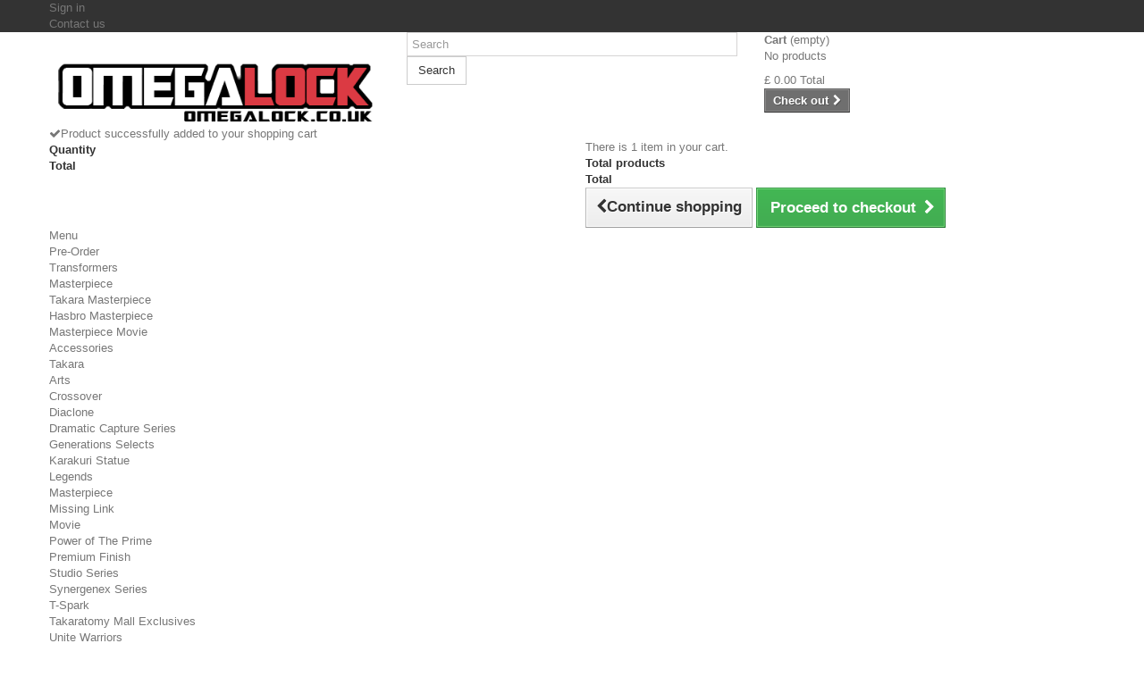

--- FILE ---
content_type: text/html; charset=utf-8
request_url: https://omegalock.co.uk/iron-factory/-2123-iron-factory-if-ex62d-shigemitsu.html
body_size: 14438
content:
<!DOCTYPE HTML>
<!--[if lt IE 7]> <html class="no-js lt-ie9 lt-ie8 lt-ie7" lang="en-us"><![endif]-->
<!--[if IE 7]><html class="no-js lt-ie9 lt-ie8 ie7" lang="en-us"><![endif]-->
<!--[if IE 8]><html class="no-js lt-ie9 ie8" lang="en-us"><![endif]-->
<!--[if gt IE 8]> <html class="no-js ie9" lang="en-us"><![endif]-->
<html lang="en-us">
	<head>
		<meta charset="utf-8" />
		<title>Iron Factory IF-EX62D Shigemitsu</title>
					<meta name="description" content="Iron Factory IF-EX62D Shigemitsu" />
						<meta name="generator" content="PrestaShop" />
		<meta name="robots" content="index,follow" />
		<meta name="viewport" content="width=device-width, minimum-scale=0.25, maximum-scale=1.6, initial-scale=1.0" />
		<meta name="apple-mobile-web-app-capable" content="yes" />
		<link rel="icon" type="image/vnd.microsoft.icon" href="/img/favicon.ico?1642600396" />
		<link rel="shortcut icon" type="image/x-icon" href="/img/favicon.ico?1642600396" />
														<link rel="stylesheet" href="/themes/default-bootstrap/css/global.css" type="text/css" media="all" />
																<link rel="stylesheet" href="/themes/default-bootstrap/css/autoload/highdpi.css" type="text/css" media="all" />
																<link rel="stylesheet" href="/themes/default-bootstrap/css/autoload/responsive-tables.css" type="text/css" media="all" />
																<link rel="stylesheet" href="/themes/default-bootstrap/css/autoload/uniform.default.css" type="text/css" media="all" />
																<link rel="stylesheet" href="/js/jquery/plugins/fancybox/jquery.fancybox.css" type="text/css" media="all" />
																<link rel="stylesheet" href="/themes/default-bootstrap/css/product.css" type="text/css" media="all" />
																<link rel="stylesheet" href="/themes/default-bootstrap/css/print.css" type="text/css" media="print" />
																<link rel="stylesheet" href="/js/jquery/plugins/bxslider/jquery.bxslider.css" type="text/css" media="all" />
																<link rel="stylesheet" href="/themes/default-bootstrap/css/modules/blockcart/blockcart.css" type="text/css" media="all" />
																<link rel="stylesheet" href="/themes/default-bootstrap/css/modules/blockcategories/blockcategories.css" type="text/css" media="all" />
																<link rel="stylesheet" href="/themes/default-bootstrap/css/modules/blocklanguages/blocklanguages.css" type="text/css" media="all" />
																<link rel="stylesheet" href="/themes/default-bootstrap/css/modules/blockcontact/blockcontact.css" type="text/css" media="all" />
																<link rel="stylesheet" href="/themes/default-bootstrap/css/modules/blockmyaccountfooter/blockmyaccount.css" type="text/css" media="all" />
																<link rel="stylesheet" href="/themes/default-bootstrap/css/modules/blocknewproducts/blocknewproducts.css" type="text/css" media="all" />
																<link rel="stylesheet" href="/themes/default-bootstrap/css/modules/blocknewsletter/blocknewsletter.css" type="text/css" media="all" />
																<link rel="stylesheet" href="/themes/default-bootstrap/css/modules/blocksearch/blocksearch.css" type="text/css" media="all" />
																<link rel="stylesheet" href="/js/jquery/plugins/autocomplete/jquery.autocomplete.css" type="text/css" media="all" />
																<link rel="stylesheet" href="/themes/default-bootstrap/css/modules/blockspecials/blockspecials.css" type="text/css" media="all" />
																<link rel="stylesheet" href="/themes/default-bootstrap/css/modules/blocktags/blocktags.css" type="text/css" media="all" />
																<link rel="stylesheet" href="/themes/default-bootstrap/css/modules/blockuserinfo/blockuserinfo.css" type="text/css" media="all" />
																<link rel="stylesheet" href="/themes/default-bootstrap/css/modules/blockviewed/blockviewed.css" type="text/css" media="all" />
																<link rel="stylesheet" href="/themes/default-bootstrap/css/modules/homefeatured/homefeatured.css" type="text/css" media="all" />
																<link rel="stylesheet" href="/modules/themeconfigurator/css/hooks.css" type="text/css" media="all" />
																<link rel="stylesheet" href="/modules/themeconfigurator/css/theme5.css" type="text/css" media="all" />
																<link rel="stylesheet" href="/themes/default-bootstrap/css/modules/blockwishlist/blockwishlist.css" type="text/css" media="all" />
																<link rel="stylesheet" href="/themes/default-bootstrap/css/modules/productcomments/productcomments.css" type="text/css" media="all" />
																<link rel="stylesheet" href="/modules/paypal/views/css/paypal.css" type="text/css" media="all" />
																<link rel="stylesheet" href="/themes/default-bootstrap/css/modules/blocktopmenu/css/blocktopmenu.css" type="text/css" media="all" />
																<link rel="stylesheet" href="/themes/default-bootstrap/css/modules/blocktopmenu/css/superfish-modified.css" type="text/css" media="all" />
																<link rel="stylesheet" href="/themes/default-bootstrap/css/product_list.css" type="text/css" media="all" />
														<script type="text/javascript">
var CUSTOMIZE_TEXTFIELD = 1;
var FancyboxI18nClose = 'Close';
var FancyboxI18nNext = 'Next';
var FancyboxI18nPrev = 'Previous';
var PS_CATALOG_MODE = false;
var added_to_wishlist = 'The product was successfully added to your wishlist.';
var ajax_allowed = true;
var ajaxsearch = true;
var allowBuyWhenOutOfStock = false;
var attribute_anchor_separator = '-';
var attributesCombinations = [];
var availableLaterValue = 'Pre-order';
var availableNowValue = '';
var baseDir = 'https://omegalock.co.uk/';
var baseUri = 'https://omegalock.co.uk/';
var blocksearch_type = 'top';
var confirm_report_message = 'Are you sure that you want to report this comment?';
var contentOnly = false;
var currency = {"id":2,"name":"Pound","iso_code":"GBP","iso_code_num":"826","sign":"\u00a3","blank":"1","conversion_rate":"1.000000","deleted":"0","format":"1","decimals":"1","active":"1","prefix":"\u00a3 ","suffix":"","id_shop_list":null,"force_id":false};
var currencyBlank = 1;
var currencyFormat = 1;
var currencyRate = 1;
var currencySign = '£';
var currentDate = '2026-02-01 17:50:59';
var customerGroupWithoutTax = false;
var customizationFields = false;
var customizationId = null;
var customizationIdMessage = 'Customization #';
var default_eco_tax = 0;
var delete_txt = 'Delete';
var displayList = false;
var displayPrice = 0;
var doesntExist = 'This combination does not exist for this product. Please select another combination.';
var doesntExistNoMore = 'Out of stock';
var doesntExistNoMoreBut = ' ';
var ecotaxTax_rate = 0;
var fieldRequired = 'Please fill in all the required fields before saving your customization.';
var freeProductTranslation = 'Free!';
var freeShippingTranslation = 'Free shipping!';
var generated_date = 1769968259;
var groupReduction = 0;
var hasDeliveryAddress = false;
var highDPI = false;
var idDefaultImage = 15712;
var id_lang = 1;
var id_product = 2123;
var img_dir = 'https://omegalock.co.uk/themes/default-bootstrap/img/';
var img_prod_dir = 'https://omegalock.co.uk/img/p/';
var img_ps_dir = 'https://omegalock.co.uk/img/';
var instantsearch = false;
var isGuest = 0;
var isLogged = 0;
var isMobile = false;
var jqZoomEnabled = false;
var loggin_required = 'You must be logged in to manage your wishlist.';
var loyalty_already = 'No reward points for this product because there\'s already a discount.';
var loyalty_converted = 'that can be converted into a voucher of';
var loyalty_nopoints = 'No reward points for this product.';
var loyalty_point = 'loyalty point';
var loyalty_points = 'loyalty points';
var loyalty_total = 'Your cart will total';
var loyalty_willcollect = 'By buying this product you can collect up to';
var maxQuantityToAllowDisplayOfLastQuantityMessage = 0;
var minimalQuantity = 1;
var moderation_active = false;
var mywishlist_url = 'https://omegalock.co.uk/module/blockwishlist/mywishlist';
var noTaxForThisProduct = false;
var none_award = '1';
var oosHookJsCodeFunctions = [];
var page_name = 'product';
var placeholder_blocknewsletter = 'Enter your e-mail';
var point_rate = '1';
var point_value = '0.01';
var points_in_cart = 0;
var priceDisplayMethod = 0;
var priceDisplayPrecision = 2;
var productAvailableForOrder = true;
var productBasePriceTaxExcl = 25.825;
var productBasePriceTaxExcluded = 25.825;
var productBasePriceTaxIncl = 30.99;
var productHasAttributes = false;
var productPrice = 30.99;
var productPriceTaxExcluded = 25.825;
var productPriceTaxIncluded = 30.99;
var productPriceWithoutReduction = 30.99;
var productReference = 'IFEX62D';
var productShowPrice = true;
var productUnitPriceRatio = 0;
var product_fileButtonHtml = 'Choose File';
var product_fileDefaultHtml = 'No file selected';
var product_specific_price = [];
var productcomment_added = 'Your comment has been added!';
var productcomment_added_moderation = 'Your comment has been added and will be available once approved by a moderator.';
var productcomment_ok = 'OK';
var productcomment_title = 'New comment';
var productcomments_controller_url = 'https://omegalock.co.uk/module/productcomments/default';
var productcomments_url_rewrite = true;
var quantitiesDisplayAllowed = false;
var quantityAvailable = 0;
var quickView = true;
var reduction_percent = 0;
var reduction_price = 0;
var removingLinkText = 'remove this product from my cart';
var roundMode = 2;
var search_url = 'https://omegalock.co.uk/search';
var secure_key = '6a36179bbc42a4abab2669a615d71fa1';
var specific_currency = false;
var specific_price = 0;
var static_token = '665cc0adeeb60be8a9bbb3241ad040da';
var stock_management = 1;
var taxRate = 20;
var toBeDetermined = 'To be determined';
var token = '665cc0adeeb60be8a9bbb3241ad040da';
var uploading_in_progress = 'Uploading in progress, please be patient.';
var usingSecureMode = true;
var wishlistProductsIds = false;
</script>

						<script type="text/javascript" src="/js/jquery/jquery-1.11.0.min.js"></script>
						<script type="text/javascript" src="/js/jquery/jquery-migrate-1.2.1.min.js"></script>
						<script type="text/javascript" src="/js/jquery/plugins/jquery.easing.js"></script>
						<script type="text/javascript" src="/js/tools.js"></script>
						<script type="text/javascript" src="/themes/default-bootstrap/js/global.js"></script>
						<script type="text/javascript" src="/themes/default-bootstrap/js/autoload/10-bootstrap.min.js"></script>
						<script type="text/javascript" src="/themes/default-bootstrap/js/autoload/15-jquery.total-storage.min.js"></script>
						<script type="text/javascript" src="/themes/default-bootstrap/js/autoload/15-jquery.uniform-modified.js"></script>
						<script type="text/javascript" src="/js/jquery/plugins/fancybox/jquery.fancybox.js"></script>
						<script type="text/javascript" src="/themes/default-bootstrap/js/products-comparison.js"></script>
						<script type="text/javascript" src="/js/jquery/plugins/jquery.idTabs.js"></script>
						<script type="text/javascript" src="/js/jquery/plugins/jquery.scrollTo.js"></script>
						<script type="text/javascript" src="/js/jquery/plugins/jquery.serialScroll.js"></script>
						<script type="text/javascript" src="/js/jquery/plugins/bxslider/jquery.bxslider.js"></script>
						<script type="text/javascript" src="/themes/default-bootstrap/js/product.js"></script>
						<script type="text/javascript" src="/themes/default-bootstrap/js/modules/blockcart/ajax-cart.js"></script>
						<script type="text/javascript" src="/themes/default-bootstrap/js/tools/treeManagement.js"></script>
						<script type="text/javascript" src="/themes/default-bootstrap/js/modules/blocknewsletter/blocknewsletter.js"></script>
						<script type="text/javascript" src="/js/jquery/plugins/autocomplete/jquery.autocomplete.js"></script>
						<script type="text/javascript" src="/themes/default-bootstrap/js/modules/blocksearch/blocksearch.js"></script>
						<script type="text/javascript" src="/themes/default-bootstrap/js/modules/blockwishlist/js/ajax-wishlist.js"></script>
						<script type="text/javascript" src="/modules/productcomments/js/jquery.rating.pack.js"></script>
						<script type="text/javascript" src="/themes/default-bootstrap/js/modules/blocktopmenu/js/hoverIntent.js"></script>
						<script type="text/javascript" src="/themes/default-bootstrap/js/modules/blocktopmenu/js/superfish-modified.js"></script>
						<script type="text/javascript" src="/themes/default-bootstrap/js/modules/blocktopmenu/js/blocktopmenu.js"></script>
						<script type="text/javascript" src="/modules/productcomments/js/jquery.textareaCounter.plugin.js"></script>
						<script type="text/javascript" src="/themes/default-bootstrap/js/modules/productcomments/js/productcomments.js"></script>
							<script defer type="text/javascript">/*
 *
 *  2007-2024 PayPal
 *
 *  NOTICE OF LICENSE
 *
 *  This source file is subject to the Academic Free License (AFL 3.0)
 *  that is bundled with this package in the file LICENSE.txt.
 *  It is also available through the world-wide-web at this URL:
 *  http://opensource.org/licenses/afl-3.0.php
 *  If you did not receive a copy of the license and are unable to
 *  obtain it through the world-wide-web, please send an email
 *  to license@prestashop.com so we can send you a copy immediately.
 *
 *  DISCLAIMER
 *
 *  Do not edit or add to this file if you wish to upgrade PrestaShop to newer
 *  versions in the future. If you wish to customize PrestaShop for your
 *  needs please refer to http://www.prestashop.com for more information.
 *
 *  @author 2007-2024 PayPal
 *  @author 202 ecommerce <tech@202-ecommerce.com>
 *  @copyright PayPal
 *  @license http://opensource.org/licenses/osl-3.0.php Open Software License (OSL 3.0)
 *
 */


    

function updateFormDatas()
{
	var nb = $('#quantity_wanted').val();
	var id = $('#idCombination').val();

	$('.paypal_payment_form input[name=quantity]').val(nb);
	$('.paypal_payment_form input[name=id_p_attr]').val(id);
}
	
$(document).ready( function() {
    
		var baseDirPP = baseDir.replace('http:', 'https:');
		
	if($('#in_context_checkout_enabled').val() != 1)
	{
        $(document).on('click','#payment_paypal_express_checkout', function() {
			$('#paypal_payment_form_cart').submit();
			return false;
		});
	}


	var jquery_version = $.fn.jquery.split('.');
	if(jquery_version[0]>=1 && jquery_version[1] >= 7)
	{
		$('body').on('submit',".paypal_payment_form", function () {
			updateFormDatas();
		});
	}
	else {
		$('.paypal_payment_form').live('submit', function () {
			updateFormDatas();
		});
	}

	function displayExpressCheckoutShortcut() {
		var id_product = $('input[name="id_product"]').val();
		var id_product_attribute = $('input[name="id_product_attribute"]').val();
		$.ajax({
			type: "GET",
			url: baseDirPP+'/modules/paypal/express_checkout/ajax.php',
			data: { get_qty: "1", id_product: id_product, id_product_attribute: id_product_attribute },
			cache: false,
			success: function(result) {
				if (result == '1') {
					$('#container_express_checkout').slideDown();
				} else {
					$('#container_express_checkout').slideUp();
				}
				return true;
			}
		});
	}

	$('select[name^="group_"]').change(function () {
		setTimeout(function(){displayExpressCheckoutShortcut()}, 500);
	});

	$('.color_pick').click(function () {
		setTimeout(function(){displayExpressCheckoutShortcut()}, 500);
	});

    if($('body#product').length > 0) {
        setTimeout(function(){displayExpressCheckoutShortcut()}, 500);
    }
	
	
			

	var modulePath = 'modules/paypal';
	var subFolder = '/integral_evolution';

	var fullPath = baseDirPP + modulePath + subFolder;
	var confirmTimer = false;
		
	if ($('form[target="hss_iframe"]').length == 0) {
		if ($('select[name^="group_"]').length > 0)
			displayExpressCheckoutShortcut();
		return false;
	} else {
		checkOrder();
	}

	function checkOrder() {
		if(confirmTimer == false)
			confirmTimer = setInterval(getOrdersCount, 1000);
	}

	});


</script>
		<link rel="stylesheet" href="//fonts.googleapis.com/css?family=Open+Sans:300,600&amp;subset=latin,latin-ext" type="text/css" media="all" />
		<!--[if IE 8]>
		<script src="https://oss.maxcdn.com/libs/html5shiv/3.7.0/html5shiv.js"></script>
		<script src="https://oss.maxcdn.com/libs/respond.js/1.3.0/respond.min.js"></script>
		<![endif]-->
	</head>
	<body id="product" class="product product-2123 product-iron-factory-if-ex62d-shigemitsu category-46 category-iron-factory hide-left-column hide-right-column lang_en">
					<div id="page">
			<div class="header-container">
				<header id="header">
																										<div class="nav">
							<div class="container">
								<div class="row">
									<nav><!-- Block user information module NAV  -->
<div class="header_user_info">
			<a class="login" href="https://omegalock.co.uk/my-account" rel="nofollow" title="Log in to your customer account">
			Sign in
		</a>
	</div>
<!-- /Block usmodule NAV -->
<!-- Block languages module -->
<!-- /Block languages module -->
<div id="contact-link" >
	<a href="https://omegalock.co.uk/contact-us" title="Contact us">Contact us</a>
</div>
</nav>
								</div>
							</div>
						</div>
										<div>
						<div class="container">
							<div class="row">
								<div id="header_logo">
									<a href="https://omegalock.co.uk/" title="Omegalock">
										<img class="logo img-responsive" src="https://omegalock.co.uk/img/omegalock-logo-1549974647.jpg" alt="Omegalock" width="450" height="109"/>
									</a>
								</div>
								<!-- Block search module TOP -->
<div id="search_block_top" class="col-sm-4 clearfix">
	<form id="searchbox" method="get" action="//omegalock.co.uk/search" >
		<input type="hidden" name="controller" value="search" />
		<input type="hidden" name="orderby" value="position" />
		<input type="hidden" name="orderway" value="desc" />
		<input class="search_query form-control" type="text" id="search_query_top" name="search_query" placeholder="Search" value="" />
		<button type="submit" name="submit_search" class="btn btn-default button-search">
			<span>Search</span>
		</button>
	</form>
</div>
<!-- /Block search module TOP -->
<!-- MODULE Block cart -->
<div class="col-sm-4 clearfix">
	<div class="shopping_cart">
		<a href="https://omegalock.co.uk/order" title="View my shopping cart" rel="nofollow">
			<b>Cart</b>
			<span class="ajax_cart_quantity unvisible">0</span>
			<span class="ajax_cart_product_txt unvisible">Product</span>
			<span class="ajax_cart_product_txt_s unvisible">Products</span>
			<span class="ajax_cart_total unvisible">
							</span>
			<span class="ajax_cart_no_product">(empty)</span>
					</a>
					<div class="cart_block block exclusive">
				<div class="block_content">
					<!-- block list of products -->
					<div class="cart_block_list">
												<p class="cart_block_no_products">
							No products
						</p>
																		<div class="cart-prices">
							<div class="cart-prices-line first-line">
								<span class="price cart_block_shipping_cost ajax_cart_shipping_cost unvisible">
																			 To be determined																	</span>
								<span class="unvisible">
									Shipping
								</span>
							</div>
																					<div class="cart-prices-line last-line">
								<span class="price cart_block_total ajax_block_cart_total">£ 0.00</span>
								<span>Total</span>
							</div>
													</div>
						<p class="cart-buttons">
							<a id="button_order_cart" class="btn btn-default button button-small" href="https://omegalock.co.uk/order" title="Check out" rel="nofollow">
								<span>
									Check out<i class="icon-chevron-right right"></i>
								</span>
							</a>
						</p>
					</div>
				</div>
			</div><!-- .cart_block -->
			</div>
</div>

	<div id="layer_cart">
		<div class="clearfix">
			<div class="layer_cart_product col-xs-12 col-md-6">
				<span class="cross" title="Close window"></span>
				<span class="title">
					<i class="icon-check"></i>Product successfully added to your shopping cart
				</span>
				<div class="product-image-container layer_cart_img">
				</div>
				<div class="layer_cart_product_info">
					<span id="layer_cart_product_title" class="product-name"></span>
					<span id="layer_cart_product_attributes"></span>
					<div>
						<strong class="dark">Quantity</strong>
						<span id="layer_cart_product_quantity"></span>
					</div>
					<div>
						<strong class="dark">Total</strong>
						<span id="layer_cart_product_price"></span>
					</div>
				</div>
			</div>
			<div class="layer_cart_cart col-xs-12 col-md-6">
				<span class="title">
					<!-- Plural Case [both cases are needed because page may be updated in Javascript] -->
					<span class="ajax_cart_product_txt_s  unvisible">
						There are <span class="ajax_cart_quantity">0</span> items in your cart.
					</span>
					<!-- Singular Case [both cases are needed because page may be updated in Javascript] -->
					<span class="ajax_cart_product_txt ">
						There is 1 item in your cart.
					</span>
				</span>
				<div class="layer_cart_row">
					<strong class="dark">
						Total products
											</strong>
					<span class="ajax_block_products_total">
											</span>
				</div>

								<div class="layer_cart_row">
					<strong class="dark unvisible">
						Total shipping&nbsp;					</strong>
					<span class="ajax_cart_shipping_cost unvisible">
													 To be determined											</span>
				</div>
								<div class="layer_cart_row">
					<strong class="dark">
						Total
											</strong>
					<span class="ajax_block_cart_total">
											</span>
				</div>
				<div class="button-container">
					<span class="continue btn btn-default button exclusive-medium" title="Continue shopping">
						<span>
							<i class="icon-chevron-left left"></i>Continue shopping
						</span>
					</span>
					<a class="btn btn-default button button-medium"	href="https://omegalock.co.uk/order" title="Proceed to checkout" rel="nofollow">
						<span>
							Proceed to checkout<i class="icon-chevron-right right"></i>
						</span>
					</a>
				</div>
			</div>
		</div>
		<div class="crossseling"></div>
	</div> <!-- #layer_cart -->
	<div class="layer_cart_overlay"></div>

<!-- /MODULE Block cart -->
	<!-- Menu -->
	<div id="block_top_menu" class="sf-contener clearfix col-lg-12">
		<div class="cat-title">Menu</div>
		<ul class="sf-menu clearfix menu-content">
			<li><a href="https://omegalock.co.uk/150-pre-order" title="Pre-Order">Pre-Order</a></li><li><a href="https://omegalock.co.uk/102-transformers" title="Transformers">Transformers</a><ul><li><a href="https://omegalock.co.uk/83-masterpiece" title="Masterpiece">Masterpiece</a><ul><li><a href="https://omegalock.co.uk/143-takara-masterpiece" title="Takara Masterpiece">Takara Masterpiece</a></li><li><a href="https://omegalock.co.uk/144-hasbro-masterpiece" title="Hasbro Masterpiece">Hasbro Masterpiece</a></li><li><a href="https://omegalock.co.uk/142-masterpiece-movie" title="Masterpiece Movie">Masterpiece Movie</a></li><li><a href="https://omegalock.co.uk/63-accessories" title="Accessories">Accessories</a></li></ul></li><li><a href="https://omegalock.co.uk/30-takara" title="Takara">Takara</a><ul><li><a href="https://omegalock.co.uk/71-arts" title="Arts">Arts</a></li><li><a href="https://omegalock.co.uk/181-crossover" title="Crossover">Crossover</a></li><li><a href="https://omegalock.co.uk/84-diaclone" title="Diaclone">Diaclone</a></li><li><a href="https://omegalock.co.uk/195-dramatic-capture-series" title="Dramatic Capture Series">Dramatic Capture Series</a></li><li><a href="https://omegalock.co.uk/166-generations-selects" title="Generations Selects">Generations Selects</a></li><li><a href="https://omegalock.co.uk/208-karakuri-statue" title="Karakuri Statue">Karakuri Statue</a></li><li><a href="https://omegalock.co.uk/36-legends" title="Legends">Legends</a></li><li><a href="https://omegalock.co.uk/3-masterpiece" title="Masterpiece">Masterpiece</a></li><li><a href="https://omegalock.co.uk/191-missing-link" title="Missing Link">Missing Link</a></li><li><a href="https://omegalock.co.uk/39-movie" title="Movie">Movie</a></li><li><a href="https://omegalock.co.uk/113-power-of-the-prime" title="Power of The Prime">Power of The Prime</a></li><li><a href="https://omegalock.co.uk/161-premium-finish" title="Premium Finish">Premium Finish</a></li><li><a href="https://omegalock.co.uk/158-studio-series" title="Studio Series">Studio Series</a></li><li><a href="https://omegalock.co.uk/214-synergenex-series" title="Synergenex Series">Synergenex Series</a></li><li><a href="https://omegalock.co.uk/206-t-spark" title="T-Spark">T-Spark</a></li><li><a href="https://omegalock.co.uk/136-takaratomy-mall-exclusives" title="Takaratomy Mall Exclusives">Takaratomy Mall Exclusives</a></li><li><a href="https://omegalock.co.uk/64-unite-warriors" title="Unite Warriors">Unite Warriors</a></li></ul></li><li><a href="https://omegalock.co.uk/29-hasbro" title="Hasbro">Hasbro</a><ul><li><a href="https://omegalock.co.uk/33-combiner-wars" title="Combiner Wars">Combiner Wars</a></li><li><a href="https://omegalock.co.uk/74-g1-reissue-encore" title="G1 Reissue / Encore">G1 Reissue / Encore</a></li><li><a href="https://omegalock.co.uk/32-generations" title="Generations">Generations</a></li><li><a href="https://omegalock.co.uk/167-generations-selects" title="Generations Selects">Generations Selects</a></li><li><a href="https://omegalock.co.uk/31-masterpiece" title="Masterpiece">Masterpiece</a></li><li><a href="https://omegalock.co.uk/93-movie" title="Movie">Movie</a></li><li><a href="https://omegalock.co.uk/99-power-of-the-prime" title="Power of The Prime">Power of The Prime</a></li><li><a href="https://omegalock.co.uk/171-robot-enhanced-design-red" title="Robot Enhanced Design (R.E.D)">Robot Enhanced Design (R.E.D)</a></li><li><a href="https://omegalock.co.uk/106-studio-series" title="Studio Series">Studio Series</a></li><li><a href="https://omegalock.co.uk/159-studio-series-86" title="Studio Series 86">Studio Series 86</a></li><li><a href="https://omegalock.co.uk/79-titan-returns" title="Titan Returns">Titan Returns</a></li><li><a href="https://omegalock.co.uk/124-transformers-collaborative" title="Transformers Collaborative">Transformers Collaborative</a></li><li><a href="https://omegalock.co.uk/138-war-for-cybertron-earthrise" title="War for Cybertron Earthrise">War for Cybertron Earthrise</a></li><li><a href="https://omegalock.co.uk/153-war-for-cybertron-kingdom" title="War for Cybertron Kingdom">War for Cybertron Kingdom</a></li><li><a href="https://omegalock.co.uk/114-war-for-cybertron-siege" title="War for Cybertron Siege">War for Cybertron Siege</a></li></ul></li><li><a href="https://omegalock.co.uk/80-licensed-party" title="Licensed Party">Licensed Party</a><ul><li><a href="https://omegalock.co.uk/157-flame-toys" title="Flame Toys">Flame Toys</a></li><li><a href="https://omegalock.co.uk/121-robosen" title="Robosen">Robosen</a></li><li><a href="https://omegalock.co.uk/155-threezero" title="ThreeZero">ThreeZero</a></li><li><a href="https://omegalock.co.uk/156-toys-alliance" title="Toys Alliance">Toys Alliance</a></li></ul></li></ul></li><li><a href="https://omegalock.co.uk/42-third-party" title="Third Party">Third Party</a><ul><li><a href="https://omegalock.co.uk/196-01-studio" title="01-Studio">01-Studio</a></li><li><a href="https://omegalock.co.uk/43-badcube" title="Badcube">Badcube</a></li><li><a href="https://omegalock.co.uk/148-big-firebird" title="Big Firebird">Big Firebird</a></li><li><a href="https://omegalock.co.uk/173-bingotoys" title="BingoToys">BingoToys</a></li><li><a href="https://omegalock.co.uk/135-cang-toys" title="Cang-Toys">Cang-Toys</a></li><li><a href="https://omegalock.co.uk/212-craftsman-toys" title="Craftsman Toys">Craftsman Toys</a></li><li><a href="https://omegalock.co.uk/165-deformation-space" title="Deformation Space">Deformation Space</a></li><li><a href="https://omegalock.co.uk/140-devil-saviour" title="Devil Saviour">Devil Saviour</a></li><li><a href="https://omegalock.co.uk/87-dna-design" title="DNA Design">DNA Design</a></li><li><a href="https://omegalock.co.uk/164-dream-star-toys" title="Dream Star Toys">Dream Star Toys</a></li><li><a href="https://omegalock.co.uk/98-fans-hobby" title="Fans Hobby">Fans Hobby</a></li><li><a href="https://omegalock.co.uk/44-fans-toys" title="Fans Toys">Fans Toys</a></li><li><a href="https://omegalock.co.uk/180-heatboys" title="HeatBoys">HeatBoys</a></li><li><a href="https://omegalock.co.uk/91-gigapower" title="GigaPower">GigaPower</a></li><li><a href="https://omegalock.co.uk/46-iron-factory" title="Iron Factory">Iron Factory</a></li><li><a href="https://omegalock.co.uk/47-kfc-toys" title="KFC Toys">KFC Toys</a></li><li><a href="https://omegalock.co.uk/178-lucky-cat" title="Lucky Cat">Lucky Cat</a></li><li><a href="https://omegalock.co.uk/108-magic-square" title="Magic Square">Magic Square</a></li><li><a href="https://omegalock.co.uk/48-maketoys" title="MakeToys">MakeToys</a></li><li><a href="https://omegalock.co.uk/117-master-made" title="Master Made">Master Made</a></li><li><a href="https://omegalock.co.uk/202-master-piece-ultra" title="Master Piece Ultra">Master Piece Ultra</a></li><li><a href="https://omegalock.co.uk/207-mecha-invasion" title="Mecha Invasion">Mecha Invasion</a></li><li><a href="https://omegalock.co.uk/49-mastermind-creations" title="Mastermind Creations">Mastermind Creations</a></li><li><a href="https://omegalock.co.uk/107-newage" title="Newage">Newage</a></li><li><a href="https://omegalock.co.uk/149-moon-studio" title="Moon Studio">Moon Studio</a></li><li><a href="https://omegalock.co.uk/162-planet-x" title="Planet X">Planet X</a></li><li><a href="https://omegalock.co.uk/183-pangu-toys" title="Pangu Toys">Pangu Toys</a></li><li><a href="https://omegalock.co.uk/56-perfect-effect" title="Perfect Effect">Perfect Effect</a></li><li><a href="https://omegalock.co.uk/182-sci-figure-industry" title="Sci-Figure Industry">Sci-Figure Industry</a></li><li><a href="https://omegalock.co.uk/185-star-toy" title="Star Toy">Star Toy</a></li><li><a href="https://omegalock.co.uk/116-transform-element" title="Transform Element">Transform Element</a></li><li><a href="https://omegalock.co.uk/57-tfc-toys" title="TFC Toys">TFC Toys</a></li><li><a href="https://omegalock.co.uk/60-unique-toys" title="Unique Toys">Unique Toys</a></li><li><a href="https://omegalock.co.uk/62-x-transbots" title="X-Transbots">X-Transbots</a></li><li><a href="https://omegalock.co.uk/95-zeta-toys" title="Zeta Toys">Zeta Toys</a></li><li><a href="https://omegalock.co.uk/77-other-third-party" title="Other Third Party">Other Third Party</a><ul><li><a href="https://omegalock.co.uk/97-alien-attack-toys" title="Alien Attack Toys">Alien Attack Toys</a></li><li><a href="https://omegalock.co.uk/134-blue-lobster" title="Blue Lobster">Blue Lobster</a></li><li><a href="https://omegalock.co.uk/176-cdl" title="CDL">CDL</a></li><li><a href="https://omegalock.co.uk/141-banana-force" title="Banana Force">Banana Force</a></li><li><a href="https://omegalock.co.uk/137-civil-warrior" title="Civil Warrior">Civil Warrior</a></li><li><a href="https://omegalock.co.uk/209-collectionspace" title="CollectionSpace">CollectionSpace</a></li><li><a href="https://omegalock.co.uk/200-cyberera" title="CyberEra">CyberEra</a></li><li><a href="https://omegalock.co.uk/160-cyberfactory" title="Cyberfactory">Cyberfactory</a></li><li><a href="https://omegalock.co.uk/69-dx9-toys" title="DX9 Toys">DX9 Toys</a></li><li><a href="https://omegalock.co.uk/45-fansproject" title="FansProject">FansProject</a></li><li><a href="https://omegalock.co.uk/199-fantasmo-studio" title="Fantasmo Studio">Fantasmo Studio</a></li><li><a href="https://omegalock.co.uk/192-fugu-model" title="FuGu Model">FuGu Model</a></li><li><a href="https://omegalock.co.uk/86-gcreation" title="GCreation">GCreation</a></li><li><a href="https://omegalock.co.uk/75-generation-toy" title="Generation Toy">Generation Toy</a></li><li><a href="https://omegalock.co.uk/186-iron-romance-workshop" title="Iron Romance Workshop">Iron Romance Workshop</a></li><li><a href="https://omegalock.co.uk/213-jiang-xing" title="Jiang Xing">Jiang Xing</a></li><li><a href="https://omegalock.co.uk/146-irontrans" title="IronTrans">IronTrans</a></li><li><a href="https://omegalock.co.uk/215-laser-cat-toys" title="Laser Cat Toys">Laser Cat Toys</a></li><li><a href="https://omegalock.co.uk/151-lemon-tree" title="Lemon Tree">Lemon Tree</a></li><li><a href="https://omegalock.co.uk/154-lewinresources" title="LewinResources">LewinResources</a></li><li><a href="https://omegalock.co.uk/177-maginificent-mecha" title="Maginificent Mecha">Maginificent Mecha</a></li><li><a href="https://omegalock.co.uk/168-megatank" title="Megatank">Megatank</a></li><li><a href="https://omegalock.co.uk/163-mechanical-alliance" title="Mechanical Alliance">Mechanical Alliance</a></li><li><a href="https://omegalock.co.uk/110-mech-fans-toys" title="Mech Fans Toys">Mech Fans Toys</a></li><li><a href="https://omegalock.co.uk/90-mech-planet" title="Mech Planet">Mech Planet</a></li><li><a href="https://omegalock.co.uk/179-metagate" title="MetaGate">MetaGate</a></li><li><a href="https://omegalock.co.uk/190-modfans" title="Modfans">Modfans</a></li><li><a href="https://omegalock.co.uk/109-model" title="MoDel">MoDel</a></li><li><a href="https://omegalock.co.uk/170-nbk" title="NBK">NBK</a></li><li><a href="https://omegalock.co.uk/205-nowar-toys" title="Nowar Toys">Nowar Toys</a></li><li><a href="https://omegalock.co.uk/61-warbotron" title="Warbotron">Warbotron</a></li><li><a href="https://omegalock.co.uk/92-shadow-fisher" title="Shadow Fisher">Shadow Fisher</a></li><li><a href="https://omegalock.co.uk/174-si-yang" title="Si Yang">Si Yang</a></li><li><a href="https://omegalock.co.uk/82-snd" title="SND">SND</a></li><li><a href="https://omegalock.co.uk/89-sxs-toys" title="SXS Toys">SXS Toys</a></li><li><a href="https://omegalock.co.uk/197-touch-toys" title="Touch Toys">Touch Toys</a></li><li><a href="https://omegalock.co.uk/193-toyseasy" title="Toyseasy">Toyseasy</a></li><li><a href="https://omegalock.co.uk/115-toy-wolf" title="Toy Wolf">Toy Wolf</a></li><li><a href="https://omegalock.co.uk/58-toyworld" title="ToyWorld">ToyWorld</a></li><li><a href="https://omegalock.co.uk/189-transformers-movie-toys" title="Transformers Movie Toys">Transformers Movie Toys</a></li><li><a href="https://omegalock.co.uk/187-transform-and-rollout" title="Transform and Rollout">Transform and Rollout</a></li><li><a href="https://omegalock.co.uk/175-transform-dream-wave" title="Transform Dream Wave">Transform Dream Wave</a></li><li><a href="https://omegalock.co.uk/78-transformmission" title="TransFormMission">TransFormMission</a></li><li><a href="https://omegalock.co.uk/152-transcraft" title="Transcraft">Transcraft</a></li><li><a href="https://omegalock.co.uk/147-tt-hongli" title="TT HongLi">TT HongLi</a></li><li><a href="https://omegalock.co.uk/194-w-resources" title="W-Resources">W-Resources</a></li><li><a href="https://omegalock.co.uk/96-wei-jiang" title="Wei Jiang">Wei Jiang</a></li><li><a href="https://omegalock.co.uk/184-wonderful-trans" title="Wonderful-Trans">Wonderful-Trans</a></li><li><a href="https://omegalock.co.uk/216-wanjuzai-toys" title="Wanjuzai Toys">Wanjuzai Toys</a></li></ul></li></ul></li><li><a href="https://omegalock.co.uk/72-clearance" title="Clearance">Clearance</a></li><li><a href="https://omegalock.co.uk/73-gift-shop" title="Gift Shop">Gift Shop</a></li>
					</ul>
	</div>
	<!--/ Menu -->

							</div>
						</div>
					</div>
				</header>
			</div>
			<div class="columns-container">
				<div id="columns" class="container">
											
<!-- Breadcrumb -->
<div class="breadcrumb clearfix">
	<a class="home" href="https://omegalock.co.uk/" title="Return to Home"><i class="icon-home"></i></a>
			<span class="navigation-pipe">&gt;</span>
					<span class="navigation_page"><span itemscope itemtype="http://data-vocabulary.org/Breadcrumb"><a itemprop="url" href="https://omegalock.co.uk/42-third-party" title="Third Party" ><span itemprop="title">Third Party</span></a></span><span class="navigation-pipe">></span><span itemscope itemtype="http://data-vocabulary.org/Breadcrumb"><a itemprop="url" href="https://omegalock.co.uk/46-iron-factory" title="Iron Factory" ><span itemprop="title">Iron Factory</span></a></span><span class="navigation-pipe">></span>Iron Factory IF-EX62D Shigemitsu</span>
			</div>
<!-- /Breadcrumb -->

										<div id="slider_row" class="row">
																	</div>
					<div class="row">
																		<div id="center_column" class="center_column col-xs-12 col-sm-12">
	

							<div itemscope itemtype="https://schema.org/Product">
	<meta itemprop="url" content="https://omegalock.co.uk/iron-factory/-2123-iron-factory-if-ex62d-shigemitsu.html">
	<div class="primary_block row">
					<div class="container">
				<div class="top-hr"></div>
			</div>
								<!-- left infos-->
		<div class="pb-left-column col-xs-12 col-sm-4 col-md-5">
			<!-- product img-->
			<div id="image-block" class="clearfix">
																	<span id="view_full_size">
													<img id="bigpic" itemprop="image" src="https://omegalock.co.uk/15712-large_default/iron-factory-if-ex62d-shigemitsu.jpg" title="Iron Factory IF-EX62D Shigemitsu" alt="Iron Factory IF-EX62D Shigemitsu" width="458" height="458"/>
															<span class="span_link no-print">View larger</span>
																		</span>
							</div> <!-- end image-block -->
							<!-- thumbnails -->
				<div id="views_block" class="clearfix ">
											<span class="view_scroll_spacer">
							<a id="view_scroll_left" class="" title="Other views" href="javascript:{}">
								Previous
							</a>
						</span>
										<div id="thumbs_list">
						<ul id="thumbs_list_frame">
																																																						<li id="thumbnail_15712">
									<a href="https://omegalock.co.uk/15712-thickbox_default/iron-factory-if-ex62d-shigemitsu.jpg"	data-fancybox-group="other-views" class="fancybox shown" title="Iron Factory IF-EX62D Shigemitsu">
										<img class="img-responsive" id="thumb_15712" src="https://omegalock.co.uk/15712-cart_default/iron-factory-if-ex62d-shigemitsu.jpg" alt="Iron Factory IF-EX62D Shigemitsu" title="Iron Factory IF-EX62D Shigemitsu" height="80" width="80" itemprop="image" />
									</a>
								</li>
																																																<li id="thumbnail_15713">
									<a href="https://omegalock.co.uk/15713-thickbox_default/iron-factory-if-ex62d-shigemitsu.jpg"	data-fancybox-group="other-views" class="fancybox" title="Iron Factory IF-EX62D Shigemitsu">
										<img class="img-responsive" id="thumb_15713" src="https://omegalock.co.uk/15713-cart_default/iron-factory-if-ex62d-shigemitsu.jpg" alt="Iron Factory IF-EX62D Shigemitsu" title="Iron Factory IF-EX62D Shigemitsu" height="80" width="80" itemprop="image" />
									</a>
								</li>
																																																<li id="thumbnail_15714">
									<a href="https://omegalock.co.uk/15714-thickbox_default/iron-factory-if-ex62d-shigemitsu.jpg"	data-fancybox-group="other-views" class="fancybox" title="Iron Factory IF-EX62D Shigemitsu">
										<img class="img-responsive" id="thumb_15714" src="https://omegalock.co.uk/15714-cart_default/iron-factory-if-ex62d-shigemitsu.jpg" alt="Iron Factory IF-EX62D Shigemitsu" title="Iron Factory IF-EX62D Shigemitsu" height="80" width="80" itemprop="image" />
									</a>
								</li>
																																																<li id="thumbnail_15715">
									<a href="https://omegalock.co.uk/15715-thickbox_default/iron-factory-if-ex62d-shigemitsu.jpg"	data-fancybox-group="other-views" class="fancybox" title="Iron Factory IF-EX62D Shigemitsu">
										<img class="img-responsive" id="thumb_15715" src="https://omegalock.co.uk/15715-cart_default/iron-factory-if-ex62d-shigemitsu.jpg" alt="Iron Factory IF-EX62D Shigemitsu" title="Iron Factory IF-EX62D Shigemitsu" height="80" width="80" itemprop="image" />
									</a>
								</li>
																																																<li id="thumbnail_15716">
									<a href="https://omegalock.co.uk/15716-thickbox_default/iron-factory-if-ex62d-shigemitsu.jpg"	data-fancybox-group="other-views" class="fancybox" title="Iron Factory IF-EX62D Shigemitsu">
										<img class="img-responsive" id="thumb_15716" src="https://omegalock.co.uk/15716-cart_default/iron-factory-if-ex62d-shigemitsu.jpg" alt="Iron Factory IF-EX62D Shigemitsu" title="Iron Factory IF-EX62D Shigemitsu" height="80" width="80" itemprop="image" />
									</a>
								</li>
																																																<li id="thumbnail_15717">
									<a href="https://omegalock.co.uk/15717-thickbox_default/iron-factory-if-ex62d-shigemitsu.jpg"	data-fancybox-group="other-views" class="fancybox" title="Iron Factory IF-EX62D Shigemitsu">
										<img class="img-responsive" id="thumb_15717" src="https://omegalock.co.uk/15717-cart_default/iron-factory-if-ex62d-shigemitsu.jpg" alt="Iron Factory IF-EX62D Shigemitsu" title="Iron Factory IF-EX62D Shigemitsu" height="80" width="80" itemprop="image" />
									</a>
								</li>
																																																<li id="thumbnail_15718">
									<a href="https://omegalock.co.uk/15718-thickbox_default/iron-factory-if-ex62d-shigemitsu.jpg"	data-fancybox-group="other-views" class="fancybox" title="Iron Factory IF-EX62D Shigemitsu">
										<img class="img-responsive" id="thumb_15718" src="https://omegalock.co.uk/15718-cart_default/iron-factory-if-ex62d-shigemitsu.jpg" alt="Iron Factory IF-EX62D Shigemitsu" title="Iron Factory IF-EX62D Shigemitsu" height="80" width="80" itemprop="image" />
									</a>
								</li>
																																																<li id="thumbnail_15719">
									<a href="https://omegalock.co.uk/15719-thickbox_default/iron-factory-if-ex62d-shigemitsu.jpg"	data-fancybox-group="other-views" class="fancybox" title="Iron Factory IF-EX62D Shigemitsu">
										<img class="img-responsive" id="thumb_15719" src="https://omegalock.co.uk/15719-cart_default/iron-factory-if-ex62d-shigemitsu.jpg" alt="Iron Factory IF-EX62D Shigemitsu" title="Iron Factory IF-EX62D Shigemitsu" height="80" width="80" itemprop="image" />
									</a>
								</li>
																																																<li id="thumbnail_15720" class="last">
									<a href="https://omegalock.co.uk/15720-thickbox_default/iron-factory-if-ex62d-shigemitsu.jpg"	data-fancybox-group="other-views" class="fancybox" title="Iron Factory IF-EX62D Shigemitsu">
										<img class="img-responsive" id="thumb_15720" src="https://omegalock.co.uk/15720-cart_default/iron-factory-if-ex62d-shigemitsu.jpg" alt="Iron Factory IF-EX62D Shigemitsu" title="Iron Factory IF-EX62D Shigemitsu" height="80" width="80" itemprop="image" />
									</a>
								</li>
																			</ul>
					</div> <!-- end thumbs_list -->
											<a id="view_scroll_right" title="Other views" href="javascript:{}">
							Next
						</a>
									</div> <!-- end views-block -->
				<!-- end thumbnails -->
										<p class="resetimg clear no-print">
					<span id="wrapResetImages" style="display: none;">
						<a href="https://omegalock.co.uk/iron-factory/-2123-iron-factory-if-ex62d-shigemitsu.html" data-id="resetImages">
							<i class="icon-repeat"></i>
							Display all pictures
						</a>
					</span>
				</p>
					<div style="padding:0.5em;color:#F93;border:1px solid #FC6; background-color: #FFC;">CHOKING HAZARD! This product may contain small parts. It is not a toy and only suitable for the persons over 15 years old</div>
		</div> <!-- end pb-left-column -->
		<!-- end left infos-->
		<!-- center infos -->
		<div class="pb-center-column col-xs-12 col-sm-4">
						<h1 itemprop="name">Iron Factory IF-EX62D Shigemitsu</h1>
			<p id="product_reference">
				<label>Reference: </label>
				<span class="editable" itemprop="sku" content="IFEX62D">IFEX62D</span>
			</p>
						<p id="product_condition">
				<label>Condition: </label>
									<link itemprop="itemCondition" href="https://schema.org/NewCondition"/>
					<span class="editable">New product</span>
							</p>
										<div id="short_description_block">
											<div id="short_description_content" class="rte align_justify" itemprop="description"><p>Figure stands around 11.5cm/4.53" tall in robot mode.</p></div>
					
										<!---->
				</div> <!-- end short_description_block -->
									<!-- availability or doesntExist -->
			<p id="availability_statut" style="display: none;">
				
				<span id="availability_value" class="label label-success"></span>
			</p>
											<p class="warning_inline" id="last_quantities" style="display: none" >Warning: Last items in stock!</p>
						<p id="availability_date" style="display: none;">
				<span id="availability_date_label">Availability date:</span>
				<span id="availability_date_value">December 2023</span>
			</p>
			<!-- Out of stock hook -->
			<div id="oosHook" style="display: none;">
				
			</div>
			 
<!--  /Module ProductComments -->
<p id="loyalty" class="align_justify">
			By buying this product you can collect up to <b><span id="loyalty_points">30</span> 
		loyalty points</b>. 
		Your cart will total <b><span id="total_loyalty_points">30</span> 
		loyalty points</b> that can be converted into a voucher of 
		<span id="loyalty_price">£ 0.30</span>.
	</p>
<br class="clear" />











							<!-- usefull links-->
				<ul id="usefull_link_block" class="clearfix no-print">
										<li class="print">
						<a href="javascript:print();">
							Print
						</a>
					</li>
				</ul>
					</div>
		<!-- end center infos-->
		<!-- pb-right-column-->
		<div class="pb-right-column col-xs-12 col-sm-4 col-md-3">
						<!-- add to cart form-->
			<form id="buy_block" action="https://omegalock.co.uk/cart" method="post">
				<!-- hidden datas -->
				<p class="hidden">
					<input type="hidden" name="token" value="665cc0adeeb60be8a9bbb3241ad040da" />
					<input type="hidden" name="id_product" value="2123" id="product_page_product_id" />
					<input type="hidden" name="add" value="1" />
					<input type="hidden" name="id_product_attribute" id="idCombination" value="" />
				</p>
				<div class="box-info-product">
					<div class="content_prices clearfix">
													<!-- prices -->
							<div>
								<p class="our_price_display" itemprop="offers" itemscope itemtype="https://schema.org/Offer"><link itemprop="availability" href="https://schema.org/InStock"/><span id="our_price_display" class="price" itemprop="price" content="30.99">£ 30.99</span><meta itemprop="priceCurrency" content="GBP" /></p>
								<p id="reduction_percent"  style="display:none;"><span id="reduction_percent_display"></span></p>
								<p id="reduction_amount"  style="display:none"><span id="reduction_amount_display"></span></p>
								<p id="old_price" class="hidden"><span id="old_price_display"><span class="price"></span></span></p>
															</div> <!-- end prices -->
																											 
						
                        
						<div class="clear"></div>
					</div> <!-- end content_prices -->
					<div class="product_attributes clearfix">
						<!-- quantity wanted -->
												<p id="quantity_wanted_p">
							<label for="quantity_wanted">Quantity</label>
							<input type="number" min="1" name="qty" id="quantity_wanted" class="text" value="1" />
							<a href="#" data-field-qty="qty" class="btn btn-default button-minus product_quantity_down">
								<span><i class="icon-minus"></i></span>
							</a>
							<a href="#" data-field-qty="qty" class="btn btn-default button-plus product_quantity_up">
								<span><i class="icon-plus"></i></span>
							</a>
							<span class="clearfix"></span>
						</p>
												<!-- minimal quantity wanted -->
						<p id="minimal_quantity_wanted_p" style="display: none;">
							The minimum purchase order quantity for the product is <b id="minimal_quantity_label">1</b>
						</p>
											</div> <!-- end product_attributes -->
					<div class="box-cart-bottom">
						<div>
							<p id="add_to_cart" class="buttons_bottom_block no-print">
								<button type="submit" name="Submit" class="exclusive">
									<span>Add to cart</span>
								</button>
							</p>
						</div>
						<p class="buttons_bottom_block no-print">
	<a id="wishlist_button_nopop" href="#" onclick="WishlistCart('wishlist_block_list', 'add', '2123', $('#idCombination').val(), document.getElementById('quantity_wanted').value); return false;" rel="nofollow"  title="Add to my wishlist">
		Add to wishlist
	</a>
</p>
					</div> <!-- end box-cart-bottom -->
				</div> <!-- end box-info-product -->
			</form>
					</div> <!-- end pb-right-column-->
	</div> <!-- end primary_block -->
											<!--HOOK_PRODUCT_TAB -->
		<section class="page-product-box">
			
<h3 id="#idTab5" class="idTabHrefShort page-product-heading">Reviews</h3>

			<div id="idTab5">
	<div id="product_comments_block_tab">
								<p class="align_center">No customer reviews for the moment.</p>
						</div> <!-- #product_comments_block_tab -->
</div>

<!-- Fancybox -->
<div style="display: none;">
	<div id="new_comment_form">
		<form id="id_new_comment_form" action="#">
			<h2 class="page-subheading">
				Write a review
			</h2>
			<div class="row">
									<div class="product clearfix  col-xs-12 col-sm-6">
						<img src="https://omegalock.co.uk/15712-medium_default/iron-factory-if-ex62d-shigemitsu.jpg" height="125" width="125" alt="Iron Factory IF-EX62D Shigemitsu" />
						<div class="product_desc">
							<p class="product_name">
								<strong>Iron Factory IF-EX62D Shigemitsu</strong>
							</p>
							<p>Figure stands around 11.5cm/4.53" tall in robot mode.</p>
						</div>
					</div>
								<div class="new_comment_form_content col-xs-12 col-sm-6">
					<div id="new_comment_form_error" class="error" style="display: none; padding: 15px 25px">
						<ul></ul>
					</div>
											<ul id="criterions_list">
													<li>
								<label>Quality:</label>
								<div class="star_content">
									<input class="star not_uniform" type="radio" name="criterion[1]" value="1" />
									<input class="star not_uniform" type="radio" name="criterion[1]" value="2" />
									<input class="star not_uniform" type="radio" name="criterion[1]" value="3" />
									<input class="star not_uniform" type="radio" name="criterion[1]" value="4" checked="checked" />
									<input class="star not_uniform" type="radio" name="criterion[1]" value="5" />
								</div>
								<div class="clearfix"></div>
							</li>
												</ul>
										<label for="comment_title">
						Title: <sup class="required">*</sup>
					</label>
					<input id="comment_title" name="title" type="text" value=""/>
					<label for="content">
						Comment: <sup class="required">*</sup>
					</label>
					<textarea id="content" name="content"></textarea>
										<div id="new_comment_form_footer">
						<input id="id_product_comment_send" name="id_product" type="hidden" value='2123' />
						<p class="fl required"><sup>*</sup> Required fields</p>
						<p class="fr">
							<button id="submitNewMessage" name="submitMessage" type="submit" class="btn button button-small">
								<span>Submit</span>
							</button>&nbsp;
							or&nbsp;
							<a class="closefb" href="#">
								Cancel
							</a>
						</p>
						<div class="clearfix"></div>
					</div> <!-- #new_comment_form_footer -->
				</div>
			</div>
		</form><!-- /end new_comment_form_content -->
	</div>
</div>
<!-- End fancybox -->

		</section>
		<!--end HOOK_PRODUCT_TAB -->
								<!-- description & features -->
											</div> <!-- itemscope product wrapper -->
 
					</div><!-- #center_column -->
										</div><!-- .row -->
				</div><!-- #columns -->
			</div><!-- .columns-container -->
							<!-- Footer -->
				<div class="footer-container">
					<footer id="footer"  class="container">
						<div class="row"><!-- Block Newsletter module-->
<div id="newsletter_block_left" class="block">
	<h4>Newsletter</h4>
	<div class="block_content">
		<form action="//omegalock.co.uk/" method="post">
			<div class="form-group" >
				<input class="inputNew form-control grey newsletter-input" id="newsletter-input" type="text" name="email" size="18" value="Enter your e-mail" />
				<button type="submit" name="submitNewsletter" class="btn btn-default button button-small">
					<span>Ok</span>
				</button>
				<input type="hidden" name="action" value="0" />
			</div>
							
					</form>
	</div>
	
</div>
<!-- /Block Newsletter module-->
<section id="social_block" class="pull-right">
	<ul>
					<li class="facebook">
				<a class="_blank" href="https://www.facebook.com/Genesis.Toys.UK">
					<span>Facebook</span>
				</a>
			</li>
							<li class="twitter">
				<a class="_blank" href="https://twitter.com/OmegaLock2">
					<span>Twitter</span>
				</a>
			</li>
				                                                	<li class="instagram">
        		<a class="_blank" href="https://www.instagram.com/omegalock2/">
        			<span>Instagram</span>
        		</a>
        	</li>
        	</ul>
    <h4>Follow us</h4>
</section>
<div class="clearfix"></div>
<!-- Block categories module -->
<section class="blockcategories_footer footer-block col-xs-12 col-sm-2">
	<h4>Categories</h4>
	<div class="category_footer toggle-footer">
		<div class="list">
			<ul class="dhtml">
												
<li >
	<a 
	href="https://omegalock.co.uk/150-pre-order" title="Pre-Order">
		Pre-Order
	</a>
	</li>

							
																
<li >
	<a 
	href="https://omegalock.co.uk/102-transformers" title="Transformers is a media franchise, produced by American toy company Hasbro and Japanese toy company Takara Tomy. Initially a line of transforming mecha toys rebranded from Takara&#039;s Diaclone and Microman toylines, the franchise began in 1984 with the Transformers toy line, and centers on extraterrestrial factions of sentient self-configuring modular robotic lifeforms (often the Autobots and the Decepticons) in an endless civil war. In its history, the Transformers franchise has expanded to encompass comic books, animation, video games and films.">
		Transformers
	</a>
			<ul>
												
<li >
	<a 
	href="https://omegalock.co.uk/83-masterpiece" title="">
		Masterpiece
	</a>
			<ul>
												
<li >
	<a 
	href="https://omegalock.co.uk/143-takara-masterpiece" title="Takara Masterpiece">
		Takara Masterpiece
	</a>
	</li>

																
<li >
	<a 
	href="https://omegalock.co.uk/144-hasbro-masterpiece" title="Hasbro Masterpiece">
		Hasbro Masterpiece
	</a>
	</li>

																
<li >
	<a 
	href="https://omegalock.co.uk/142-masterpiece-movie" title="Masterpiece Movie">
		Masterpiece Movie
	</a>
	</li>

																
<li class="last">
	<a 
	href="https://omegalock.co.uk/63-accessories" title="">
		Accessories
	</a>
	</li>

									</ul>
	</li>

																
<li >
	<a 
	href="https://omegalock.co.uk/30-takara" title="Takara Co., Ltd.  (&quot;Takara&quot; means &quot;treasure&quot;) was a Japanese toy company founded in 1955, that merged with another prominent Japanese toy company, Tomy Co., Ltd., on March 1, 2006 to form  Takara Tomy  before declaring bankruptcy, also known in English as TOMY Company Ltd.">
		Takara
	</a>
			<ul>
												
<li >
	<a 
	href="https://omegalock.co.uk/71-arts" title="">
		Arts
	</a>
	</li>

																
<li >
	<a 
	href="https://omegalock.co.uk/181-crossover" title="Crossover">
		Crossover
	</a>
	</li>

																
<li >
	<a 
	href="https://omegalock.co.uk/84-diaclone" title="Diaclone">
		Diaclone
	</a>
	</li>

																
<li >
	<a 
	href="https://omegalock.co.uk/195-dramatic-capture-series" title="Dramatic Capture Series">
		Dramatic Capture Series
	</a>
	</li>

																
<li >
	<a 
	href="https://omegalock.co.uk/166-generations-selects" title="Generations Selects">
		Generations Selects
	</a>
	</li>

																
<li >
	<a 
	href="https://omegalock.co.uk/208-karakuri-statue" title="Karakuri Statue">
		Karakuri Statue
	</a>
	</li>

																
<li >
	<a 
	href="https://omegalock.co.uk/36-legends" title="">
		Legends
	</a>
	</li>

																
<li >
	<a 
	href="https://omegalock.co.uk/3-masterpiece" title="">
		Masterpiece
	</a>
	</li>

																
<li >
	<a 
	href="https://omegalock.co.uk/191-missing-link" title="Missing Link">
		Missing Link
	</a>
	</li>

																
<li >
	<a 
	href="https://omegalock.co.uk/39-movie" title="">
		Movie
	</a>
	</li>

																
<li >
	<a 
	href="https://omegalock.co.uk/113-power-of-the-prime" title="">
		Power of The Prime
	</a>
	</li>

																
<li >
	<a 
	href="https://omegalock.co.uk/161-premium-finish" title="Premium Finish">
		Premium Finish
	</a>
	</li>

																
<li >
	<a 
	href="https://omegalock.co.uk/158-studio-series" title="Takara Studio Series">
		Studio Series
	</a>
	</li>

																
<li >
	<a 
	href="https://omegalock.co.uk/214-synergenex-series" title="Synergenex Series">
		Synergenex Series
	</a>
	</li>

																
<li >
	<a 
	href="https://omegalock.co.uk/206-t-spark" title="T-Spark">
		T-Spark
	</a>
	</li>

																
<li >
	<a 
	href="https://omegalock.co.uk/136-takaratomy-mall-exclusives" title="Takaratomy Mall Exclusives">
		Takaratomy Mall Exclusives
	</a>
	</li>

																
<li class="last">
	<a 
	href="https://omegalock.co.uk/64-unite-warriors" title="">
		Unite Warriors
	</a>
	</li>

									</ul>
	</li>

																
<li >
	<a 
	href="https://omegalock.co.uk/29-hasbro" title="Hasbro Inc.  (formerly  Hassenfeld Brothers ) is an American multinational toy and board game company.">
		Hasbro
	</a>
			<ul>
												
<li >
	<a 
	href="https://omegalock.co.uk/33-combiner-wars" title="">
		Combiner Wars
	</a>
	</li>

																
<li >
	<a 
	href="https://omegalock.co.uk/74-g1-reissue-encore" title="">
		G1 Reissue / Encore
	</a>
	</li>

																
<li >
	<a 
	href="https://omegalock.co.uk/32-generations" title="">
		Generations
	</a>
	</li>

																
<li >
	<a 
	href="https://omegalock.co.uk/167-generations-selects" title="Generations Selects">
		Generations Selects
	</a>
	</li>

																
<li >
	<a 
	href="https://omegalock.co.uk/31-masterpiece" title="">
		Masterpiece
	</a>
	</li>

																
<li >
	<a 
	href="https://omegalock.co.uk/93-movie" title="">
		Movie
	</a>
	</li>

																
<li >
	<a 
	href="https://omegalock.co.uk/99-power-of-the-prime" title="">
		Power of The Prime
	</a>
	</li>

																
<li >
	<a 
	href="https://omegalock.co.uk/171-robot-enhanced-design-red" title="Robot Enhanced Design (R.E.D)">
		Robot Enhanced Design (R.E.D)
	</a>
	</li>

																
<li >
	<a 
	href="https://omegalock.co.uk/106-studio-series" title="Studio Series">
		Studio Series
	</a>
	</li>

																
<li >
	<a 
	href="https://omegalock.co.uk/159-studio-series-86" title="Studio Series 86">
		Studio Series 86
	</a>
	</li>

																
<li >
	<a 
	href="https://omegalock.co.uk/79-titan-returns" title="">
		Titan Returns
	</a>
	</li>

																
<li >
	<a 
	href="https://omegalock.co.uk/124-transformers-collaborative" title="Transformers Collaborative">
		Transformers Collaborative
	</a>
	</li>

																
<li >
	<a 
	href="https://omegalock.co.uk/138-war-for-cybertron-earthrise" title="Transformers War for Cybertron Earthrise">
		War for Cybertron Earthrise
	</a>
	</li>

																
<li >
	<a 
	href="https://omegalock.co.uk/153-war-for-cybertron-kingdom" title="Transformers War for Cybertron Kingdom">
		War for Cybertron Kingdom
	</a>
	</li>

																
<li class="last">
	<a 
	href="https://omegalock.co.uk/114-war-for-cybertron-siege" title="Transformers War for Cybertron Siege">
		War for Cybertron Siege
	</a>
	</li>

									</ul>
	</li>

																
<li class="last">
	<a 
	href="https://omegalock.co.uk/80-licensed-party" title="Transformers Licensed Party">
		Licensed Party
	</a>
			<ul>
												
<li >
	<a 
	href="https://omegalock.co.uk/157-flame-toys" title="Flame Toys">
		Flame Toys
	</a>
	</li>

																
<li >
	<a 
	href="https://omegalock.co.uk/121-robosen" title="Robosen">
		Robosen
	</a>
	</li>

																
<li >
	<a 
	href="https://omegalock.co.uk/155-threezero" title="ThreeZero">
		ThreeZero
	</a>
	</li>

																
<li class="last">
	<a 
	href="https://omegalock.co.uk/156-toys-alliance" title="Toys Alliance">
		Toys Alliance
	</a>
	</li>

									</ul>
	</li>

									</ul>
	</li>

							
																
<li >
	<a 
	href="https://omegalock.co.uk/42-third-party" title="A third party Transformer toy is a transformable toy created / intended to be part of the Transformers series by an unlicensed 3rd party toy company. These toys can be completely original designs, new molds based on existing characters, add-on sets for existing Transformers toys.">
		Third Party
	</a>
			<ul>
												
<li >
	<a 
	href="https://omegalock.co.uk/196-01-studio" title="01-Studio">
		01-Studio
	</a>
	</li>

																
<li >
	<a 
	href="https://omegalock.co.uk/43-badcube" title="Badcube">
		Badcube
	</a>
	</li>

																
<li >
	<a 
	href="https://omegalock.co.uk/148-big-firebird" title="Big Firebird">
		Big Firebird
	</a>
	</li>

																
<li >
	<a 
	href="https://omegalock.co.uk/173-bingotoys" title="BingoToys">
		BingoToys
	</a>
	</li>

																
<li >
	<a 
	href="https://omegalock.co.uk/135-cang-toys" title="Cang-Toys">
		Cang-Toys
	</a>
	</li>

																
<li >
	<a 
	href="https://omegalock.co.uk/212-craftsman-toys" title="Craftsman Toys">
		Craftsman Toys
	</a>
	</li>

																
<li >
	<a 
	href="https://omegalock.co.uk/165-deformation-space" title="Deformation Space">
		Deformation Space
	</a>
	</li>

																
<li >
	<a 
	href="https://omegalock.co.uk/140-devil-saviour" title="Devil Saviour">
		Devil Saviour
	</a>
	</li>

																
<li >
	<a 
	href="https://omegalock.co.uk/87-dna-design" title="DNA Design">
		DNA Design
	</a>
	</li>

																
<li >
	<a 
	href="https://omegalock.co.uk/164-dream-star-toys" title="Dream Star Toys">
		Dream Star Toys
	</a>
	</li>

																
<li >
	<a 
	href="https://omegalock.co.uk/98-fans-hobby" title="Fans Hobby">
		Fans Hobby
	</a>
	</li>

																
<li >
	<a 
	href="https://omegalock.co.uk/44-fans-toys" title="Fans Toys">
		Fans Toys
	</a>
	</li>

																
<li >
	<a 
	href="https://omegalock.co.uk/180-heatboys" title="HeatBoys">
		HeatBoys
	</a>
	</li>

																
<li >
	<a 
	href="https://omegalock.co.uk/91-gigapower" title="GigaPower">
		GigaPower
	</a>
	</li>

																
<li >
	<a 
	href="https://omegalock.co.uk/46-iron-factory" title="Iron Factory">
		Iron Factory
	</a>
	</li>

																
<li >
	<a 
	href="https://omegalock.co.uk/47-kfc-toys" title="KFC Toys">
		KFC Toys
	</a>
	</li>

																
<li >
	<a 
	href="https://omegalock.co.uk/178-lucky-cat" title="Lucky Cat">
		Lucky Cat
	</a>
	</li>

																
<li >
	<a 
	href="https://omegalock.co.uk/108-magic-square" title="Magic Square">
		Magic Square
	</a>
	</li>

																
<li >
	<a 
	href="https://omegalock.co.uk/48-maketoys" title="MakeToys">
		MakeToys
	</a>
	</li>

																
<li >
	<a 
	href="https://omegalock.co.uk/117-master-made" title="Master Made">
		Master Made
	</a>
	</li>

																
<li >
	<a 
	href="https://omegalock.co.uk/202-master-piece-ultra" title="Master Piece Ultra">
		Master Piece Ultra
	</a>
	</li>

																
<li >
	<a 
	href="https://omegalock.co.uk/207-mecha-invasion" title="Mecha Invasion">
		Mecha Invasion
	</a>
	</li>

																
<li >
	<a 
	href="https://omegalock.co.uk/49-mastermind-creations" title="Mastermind Creations">
		Mastermind Creations
	</a>
	</li>

																
<li >
	<a 
	href="https://omegalock.co.uk/107-newage" title="Newage">
		Newage
	</a>
	</li>

																
<li >
	<a 
	href="https://omegalock.co.uk/149-moon-studio" title="Moon Studio">
		Moon Studio
	</a>
	</li>

																
<li >
	<a 
	href="https://omegalock.co.uk/162-planet-x" title="Planet X">
		Planet X
	</a>
	</li>

																
<li >
	<a 
	href="https://omegalock.co.uk/183-pangu-toys" title="Pangu Toys">
		Pangu Toys
	</a>
	</li>

																
<li >
	<a 
	href="https://omegalock.co.uk/56-perfect-effect" title="Perfect Effect">
		Perfect Effect
	</a>
	</li>

																
<li >
	<a 
	href="https://omegalock.co.uk/182-sci-figure-industry" title="Sci-Figure Industry">
		Sci-Figure Industry
	</a>
	</li>

																
<li >
	<a 
	href="https://omegalock.co.uk/185-star-toy" title="Star Toy">
		Star Toy
	</a>
	</li>

																
<li >
	<a 
	href="https://omegalock.co.uk/116-transform-element" title="Transform Element">
		Transform Element
	</a>
	</li>

																
<li >
	<a 
	href="https://omegalock.co.uk/57-tfc-toys" title="TFC Toys">
		TFC Toys
	</a>
	</li>

																
<li >
	<a 
	href="https://omegalock.co.uk/60-unique-toys" title="Unique Toys">
		Unique Toys
	</a>
	</li>

																
<li >
	<a 
	href="https://omegalock.co.uk/62-x-transbots" title="X-Transbots">
		X-Transbots
	</a>
	</li>

																
<li >
	<a 
	href="https://omegalock.co.uk/95-zeta-toys" title="Zeta Toys">
		Zeta Toys
	</a>
	</li>

																
<li class="last">
	<a 
	href="https://omegalock.co.uk/77-other-third-party" title="">
		Other Third Party
	</a>
			<ul>
												
<li >
	<a 
	href="https://omegalock.co.uk/97-alien-attack-toys" title="Alien Attack Toys">
		Alien Attack Toys
	</a>
	</li>

																
<li >
	<a 
	href="https://omegalock.co.uk/134-blue-lobster" title="Blue Lobster">
		Blue Lobster
	</a>
	</li>

																
<li >
	<a 
	href="https://omegalock.co.uk/176-cdl" title="CDL">
		CDL
	</a>
	</li>

																
<li >
	<a 
	href="https://omegalock.co.uk/141-banana-force" title="Banana Force">
		Banana Force
	</a>
	</li>

																
<li >
	<a 
	href="https://omegalock.co.uk/137-civil-warrior" title="Civil Warrior">
		Civil Warrior
	</a>
	</li>

																
<li >
	<a 
	href="https://omegalock.co.uk/209-collectionspace" title="CollectionSpace">
		CollectionSpace
	</a>
	</li>

																
<li >
	<a 
	href="https://omegalock.co.uk/200-cyberera" title="CyberEra">
		CyberEra
	</a>
	</li>

																
<li >
	<a 
	href="https://omegalock.co.uk/160-cyberfactory" title="Cyberfactory">
		Cyberfactory
	</a>
	</li>

																
<li >
	<a 
	href="https://omegalock.co.uk/69-dx9-toys" title="DX9 Toys">
		DX9 Toys
	</a>
	</li>

																
<li >
	<a 
	href="https://omegalock.co.uk/45-fansproject" title="FansProject">
		FansProject
	</a>
	</li>

																
<li >
	<a 
	href="https://omegalock.co.uk/199-fantasmo-studio" title="Fantasmo Studio">
		Fantasmo Studio
	</a>
	</li>

																
<li >
	<a 
	href="https://omegalock.co.uk/192-fugu-model" title="FuGu Model">
		FuGu Model
	</a>
	</li>

																
<li >
	<a 
	href="https://omegalock.co.uk/86-gcreation" title="GCreation">
		GCreation
	</a>
	</li>

																
<li >
	<a 
	href="https://omegalock.co.uk/75-generation-toy" title="Generation Toy">
		Generation Toy
	</a>
	</li>

																
<li >
	<a 
	href="https://omegalock.co.uk/186-iron-romance-workshop" title="Iron Romance Workshop">
		Iron Romance Workshop
	</a>
	</li>

																
<li >
	<a 
	href="https://omegalock.co.uk/213-jiang-xing" title="Jiang Xing">
		Jiang Xing
	</a>
	</li>

																
<li >
	<a 
	href="https://omegalock.co.uk/146-irontrans" title="IronTrans">
		IronTrans
	</a>
	</li>

																
<li >
	<a 
	href="https://omegalock.co.uk/215-laser-cat-toys" title="Laser Cat Toys">
		Laser Cat Toys
	</a>
	</li>

																
<li >
	<a 
	href="https://omegalock.co.uk/151-lemon-tree" title="Lemon Tree">
		Lemon Tree
	</a>
	</li>

																
<li >
	<a 
	href="https://omegalock.co.uk/154-lewinresources" title="LewinResources">
		LewinResources
	</a>
	</li>

																
<li >
	<a 
	href="https://omegalock.co.uk/177-maginificent-mecha" title="Maginificent Mecha">
		Maginificent Mecha
	</a>
	</li>

																
<li >
	<a 
	href="https://omegalock.co.uk/168-megatank" title="Megatank ">
		Megatank
	</a>
	</li>

																
<li >
	<a 
	href="https://omegalock.co.uk/163-mechanical-alliance" title="Mechanical Alliance">
		Mechanical Alliance
	</a>
	</li>

																
<li >
	<a 
	href="https://omegalock.co.uk/110-mech-fans-toys" title="Mech Fans Toys">
		Mech Fans Toys
	</a>
	</li>

																
<li >
	<a 
	href="https://omegalock.co.uk/90-mech-planet" title="Mech Planet">
		Mech Planet
	</a>
	</li>

																
<li >
	<a 
	href="https://omegalock.co.uk/179-metagate" title="MetaGate">
		MetaGate
	</a>
	</li>

																
<li >
	<a 
	href="https://omegalock.co.uk/190-modfans" title="Modfans">
		Modfans
	</a>
	</li>

																
<li >
	<a 
	href="https://omegalock.co.uk/109-model" title="">
		MoDel
	</a>
	</li>

																
<li >
	<a 
	href="https://omegalock.co.uk/170-nbk" title="NBK">
		NBK
	</a>
	</li>

																
<li >
	<a 
	href="https://omegalock.co.uk/205-nowar-toys" title="Nowar Toys">
		Nowar Toys
	</a>
	</li>

																
<li >
	<a 
	href="https://omegalock.co.uk/61-warbotron" title="">
		Warbotron
	</a>
	</li>

																
<li >
	<a 
	href="https://omegalock.co.uk/92-shadow-fisher" title="">
		Shadow Fisher
	</a>
	</li>

																
<li >
	<a 
	href="https://omegalock.co.uk/174-si-yang" title="Si Yang">
		Si Yang
	</a>
	</li>

																
<li >
	<a 
	href="https://omegalock.co.uk/82-snd" title="SND">
		SND
	</a>
	</li>

																
<li >
	<a 
	href="https://omegalock.co.uk/89-sxs-toys" title="">
		SXS Toys
	</a>
	</li>

																
<li >
	<a 
	href="https://omegalock.co.uk/197-touch-toys" title="Touch Toys">
		Touch Toys
	</a>
	</li>

																
<li >
	<a 
	href="https://omegalock.co.uk/193-toyseasy" title="Toyseasy">
		Toyseasy
	</a>
	</li>

																
<li >
	<a 
	href="https://omegalock.co.uk/115-toy-wolf" title="Toy Wolf">
		Toy Wolf
	</a>
	</li>

																
<li >
	<a 
	href="https://omegalock.co.uk/58-toyworld" title="ToyWorld">
		ToyWorld
	</a>
	</li>

																
<li >
	<a 
	href="https://omegalock.co.uk/189-transformers-movie-toys" title="Transformers Movie Toys">
		Transformers Movie Toys
	</a>
	</li>

																
<li >
	<a 
	href="https://omegalock.co.uk/187-transform-and-rollout" title="Transform and Rollout">
		Transform and Rollout
	</a>
	</li>

																
<li >
	<a 
	href="https://omegalock.co.uk/175-transform-dream-wave" title="Transform Dream Wave">
		Transform Dream Wave
	</a>
	</li>

																
<li >
	<a 
	href="https://omegalock.co.uk/78-transformmission" title="TransFormMission">
		TransFormMission
	</a>
	</li>

																
<li >
	<a 
	href="https://omegalock.co.uk/152-transcraft" title="Transcraft">
		Transcraft
	</a>
	</li>

																
<li >
	<a 
	href="https://omegalock.co.uk/147-tt-hongli" title="TT HongLi">
		TT HongLi
	</a>
	</li>

																
<li >
	<a 
	href="https://omegalock.co.uk/194-w-resources" title="W-Resources">
		W-Resources
	</a>
	</li>

																
<li >
	<a 
	href="https://omegalock.co.uk/96-wei-jiang" title="Wei Jiang">
		Wei Jiang
	</a>
	</li>

																
<li >
	<a 
	href="https://omegalock.co.uk/184-wonderful-trans" title="Wonderful-Trans">
		Wonderful-Trans
	</a>
	</li>

																
<li class="last">
	<a 
	href="https://omegalock.co.uk/216-wanjuzai-toys" title="Wanjuzai Toys">
		Wanjuzai Toys
	</a>
	</li>

									</ul>
	</li>

									</ul>
	</li>

							
																
<li >
	<a 
	href="https://omegalock.co.uk/111-star-wars" title="Star Wars is an American epic space-opera media franchise created by George Lucas. The franchise began with the eponymous 1977 film and quickly became a worldwide pop-culture phenomenon.">
		Star Wars
	</a>
			<ul>
												
<li >
	<a 
	href="https://omegalock.co.uk/125-star-wars-375-inch" title="Star Wars 3.75 Inch">
		Star Wars 3.75 Inch
	</a>
	</li>

																
<li class="last">
	<a 
	href="https://omegalock.co.uk/126-star-wars-the-vintage-collection" title="Star Wars The Vintage Collection">
		Star Wars The Vintage Collection
	</a>
	</li>

									</ul>
	</li>

							
																
<li >
	<a 
	href="https://omegalock.co.uk/112-marvel" title="Marvel Comics is the brand name and primary imprint of Marvel Worldwide Inc., formerly Marvel Publishing, Inc. and Marvel Comics Group, a publisher of American comic books and related media. In 2009, The Walt Disney Company acquired Marvel Entertainment, Marvel Worldwide&#039;s parent company.">
		Marvel
	</a>
			<ul>
												
<li >
	<a 
	href="https://omegalock.co.uk/127-bandai" title="Bandai Co., Ltd. (株式会社バンダイ Kabushiki-gaisha Bandai) is a Japanese toy maker and a producer of a large number of plastic model kits as well as a former video game company. It was the world&#039;s third-largest producer of toys in 2008 after Mattel and Hasbro. Some ex-Bandai group companies produce anime and tokusatsu programs. Its headquarters is located in Taitō, Tokyo.">
		Bandai
	</a>
	</li>

																
<li class="last">
	<a 
	href="https://omegalock.co.uk/132-hasbro" title="Hasbro Marvel">
		Hasbro
	</a>
			<ul>
												
<li class="last">
	<a 
	href="https://omegalock.co.uk/130-marvel-legends" title="Marvel Legends is an action figure line based on the characters of Marvel Comics, initially produced by Toy Biz, then by Hasbro.">
		Marvel Legends
	</a>
	</li>

									</ul>
	</li>

									</ul>
	</li>

							
																
<li >
	<a 
	href="https://omegalock.co.uk/119-movie-tv-stars" title="Official licensed Movie &amp;amp; TV Character Toys">
		Movie &amp; TV Stars
	</a>
	</li>

							
																
<li >
	<a 
	href="https://omegalock.co.uk/72-clearance" title="">
		Clearance
	</a>
	</li>

							
																
<li >
	<a 
	href="https://omegalock.co.uk/73-gift-shop" title="">
		Gift Shop
	</a>
	</li>

							
																
<li >
	<a 
	href="https://omegalock.co.uk/67-packing-postage" title="">
		Packing &amp; Postage
	</a>
	</li>

							
																
<li class="last">
	<a 
	href="https://omegalock.co.uk/203-4th-party" title="4th Party">
		4th Party
	</a>
			<ul>
												
<li class="last">
	<a 
	href="https://omegalock.co.uk/204-black-mamba" title="Black Mamba">
		Black Mamba
	</a>
	</li>

									</ul>
	</li>

							
										</ul>
		</div>
	</div> <!-- .category_footer -->
</section>
<!-- /Block categories module -->
	<!-- Block CMS module footer -->
	<section class="footer-block col-xs-12 col-sm-2" id="block_various_links_footer">
		<h4>Information</h4>
		<ul class="toggle-footer">
																		<li class="item">
				<a href="https://omegalock.co.uk/contact-us" title="Contact us">
					Contact us
				</a>
			</li>
															<li class="item">
						<a href="https://omegalock.co.uk/content/4-about-us" title="About us">
							About us
						</a>
					</li>
																<li class="item">
						<a href="https://omegalock.co.uk/content/1-shipments-and-returns" title="Shipments and returns">
							Shipments and returns
						</a>
					</li>
																<li class="item">
						<a href="https://omegalock.co.uk/content/6-privacy-notice" title="Privacy notice">
							Privacy notice
						</a>
					</li>
																<li class="item">
						<a href="https://omegalock.co.uk/content/3-terms-and-conditions-of-use" title="Terms and conditions of use">
							Terms and conditions of use
						</a>
					</li>
																				<li>
				<a href="https://omegalock.co.uk/sitemap" title="Sitemap">
					Sitemap
				</a>
			</li>
					</ul>
		
	</section>
		<!-- /Block CMS module footer -->
<!-- Block myaccount module -->
<section class="footer-block col-xs-12 col-sm-4">
	<h4><a href="https://omegalock.co.uk/my-account" title="Manage my customer account" rel="nofollow">My account</a></h4>
	<div class="block_content toggle-footer">
		<ul class="bullet">
			<li><a href="https://omegalock.co.uk/order-history" title="My orders" rel="nofollow">My orders</a></li>
						<li><a href="https://omegalock.co.uk/credit-slip" title="My credit slips" rel="nofollow">My credit slips</a></li>
			<li><a href="https://omegalock.co.uk/addresses" title="My addresses" rel="nofollow">My addresses</a></li>
			<li><a href="https://omegalock.co.uk/identity" title="Manage my personal information" rel="nofollow">My personal info</a></li>
			<li><a href="https://omegalock.co.uk/discount" title="My vouchers" rel="nofollow">My vouchers</a></li>			
            		</ul>
	</div>
</section>
<!-- /Block myaccount module -->
</div>
					</footer>
				</div><!-- #footer -->
					</div><!-- #page -->
</body></html>